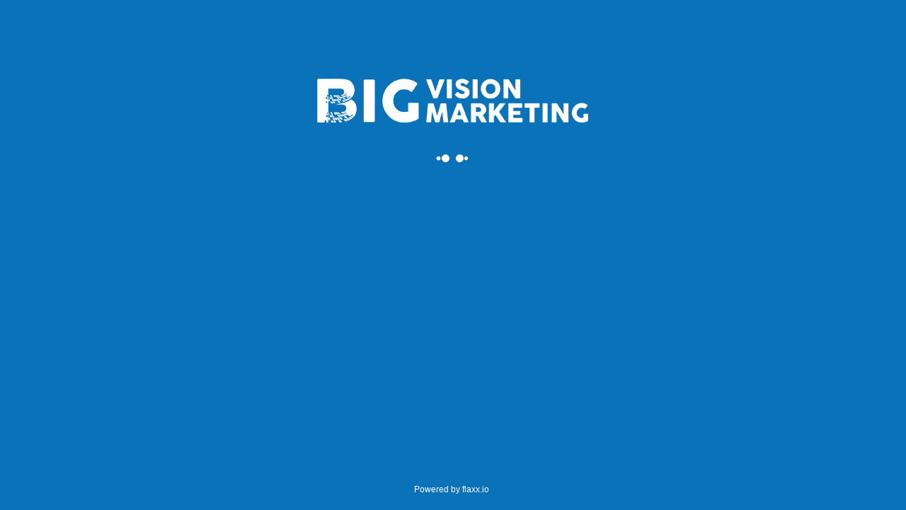

--- FILE ---
content_type: text/html;charset=UTF-8
request_url: https://www.mallplanet.com/big-vision-marketing/explore/posts
body_size: 18143
content:
<!DOCTYPE html>
<html xmlns="http://www.w3.org/1999/xhtml" xml:lang="en" lang="en">
<head>

    <!-- Google Tag Manager -->
    <script>(function (w, d, s, l, i) {
        w[l] = w[l] || [];
        w[l].push({
            'gtm.start':
                new Date().getTime(), event: 'gtm.js'
        });
        var f = d.getElementsByTagName(s)[0],
            j = d.createElement(s), dl = l != 'dataLayer' ? '&l=' + l : '';
        j.async = true;
        j.src =
            'https://www.googletagmanager.com/gtm.js?id=' + i + dl;
        f.parentNode.insertBefore(j, f);
    })(window, document, 'script', 'dataLayer', 'GTM-5BPRJG');</script>
    <!-- End Google Tag Manager -->

    <title>Big Vision Marketing | We offer a range of SEO services that ensure your business stays ahead of the pack. From technical SEO, link building, local SEO, content marketing and CRO, our unified approach leaves no stone unturned when it comes your website's SEO.</title>

    
    <meta name="wizfiregwtp::gwt:property" content='baseUrl=//d2zv7erbq1wn6q.cloudfront.net/wizfiregwtp/'>
    

    
    <meta name="User-Agent" content="Mozilla/5.0 (Macintosh; Intel Mac OS X 10_15_7) AppleWebKit/537.36 (KHTML, like Gecko) Chrome/131.0.0.0 Safari/537.36; ClaudeBot/1.0; +claudebot@anthropic.com)"/>
    

    <meta http-equiv="X-UA-Compatible" content="IE=edge">
    <meta name="viewport" content="width=device-width, initial-scale=1, maximum-scale=1">
    <meta http-equiv="Content-Type" content="text/html; charset=UTF-8"/>

    <meta name="description" content="Welcome to Big Vision Marketing. We offer a range of SEO services that ensure your business stays ahead of the pack. From technical SEO, link building, local SEO, content marketing and CRO, our unified approach leaves no stone unturned when it comes your website's SEO.">

    <meta name="robots" content="index,follow">

    <meta name="google-signin-scope" content="profile email">
    <meta name="google-signin-client_id.apps.googleusercontent.com"
          content="518560621380-99gndvjkr2ino0799951hholicas73cj.apps.googleusercontent.com">

    
    <!-- no manifest -->
    

    <link rel="preconnect" href="https://d10lpsik1i8c69.cloudfront.net">
    <link rel="preconnect" href="https://d2zv7erbq1wn6q.cloudfront.net">
    <link rel="preconnect" href="https://www.google-analytics.com">
    <link rel="preconnect" href="https://www.googletagmanager.com">
    <link rel="dns-prefetch" href="https://d10lpsik1i8c69.cloudfront.net">
    <link rel="dns-prefetch" href="https://d2zv7erbq1wn6q.cloudfront.net">
    <link rel="dns-prefetch" href="https://www.google-analytics.com">
    <link rel="dns-prefetch" href="https://www.googletagmanager.com">
    <!--[if lt IE 9]>
    <script src="http://html5shim.googlecode.com/svn/trunk/html5.js"></script>
    <![endif]-->
</head>
<body>
<!-- Google Tag Manager -->
<noscript>
    <iframe src="//www.googletagmanager.com/ns.html?id=GTM-5BPRJG"
            height="0" width="0" style="display:none;type:hidden" title="Google Tag Manager"
            aria-hidden="true"></iframe>
</noscript>
<!-- End Google Tag Manager -->
<div id="fb-root"></div>

<input type="hidden" id="hasGzip" value="true"/>
<div id="pageloading" >
    <style>
        #pageloading {
            position: absolute;
            top: 15%;
            left: 0;
            right: 0;
            text-align: center;
            color: #fff;
            font-size: 16px;
            font-family: -apple-system, BlinkMacSystemFont, "Segoe UI", Roboto, "Helvetica Neue", Arial, sans-serif;
        }

        @media (max-height: 600px) {
            #pageloading {
                top: 10%;
            }
        }

        #pageloading > h1 {
            font-weight: bold;
            font-size: 24px;
            margin-bottom: 35px;
            line-height: normal;
            margin-top: 0;
        }

        body {
            background-color: #0972b8;
            color: #fff;
            font-family: "Open Sans", "Helvetica Neue", Helvetica, Arial, sans-serif;
        }

        .logoWrap {
            margin-bottom: 10px;

            overflow: hidden;

        }

        .welcomeTo {
            font-size: 20px;
            font-weight: 500;
        }

        .logoWrap > div {
            max-width: 80%;
            display: inline-block;
        }

        .logoWrap > .storeLogo {
            max-width: 480px;
            max-height: 360px;
            display: inline-flex;
            align-items: center;
            justify-content: center;
            margin: 0 2px;
        }

        .logoWrap > .mallLogo > div {
            width: 100%;
            padding: 60px 0;
            display: flex;
            align-items: center;
            justify-content: center;
        }

        .logoWrap > .mpLogo {
            margin-top: 10px;
        }

        .logoWrap > div > div > img {
            width: auto;
            max-width: 640px;
            max-height: 360px;
            height: auto;
        }

        @media (max-height: 500px) {
            .logoWrap > .storeLogo {
                max-width: 270px;
                max-height: 180px;
            }

            .logoWrap > div > div > img {
                max-width: 270px;
                max-height: 180px;
            }

            .logoWrap > .mallLogo > div {
                padding: 40px 27px;
            }

            #pageloading > h1 {
                margin-bottom: 15px;
            }
        }

        @media (max-width: 480px) {
            .logoWrap > .storeLogo {
                max-width: 270px;
                max-height: 180px;
            }

            .logoWrap > div > div > img {
                max-width: 270px;
                max-height: 180px;
            }

            .logoWrap > .mallLogo > div {
                padding: 30px 20px;
            }

            #pageloading > h1 {
                margin-bottom: 15px;
            }
        }

        .sr-only {
            position: absolute;
            width: 1px;
            height: 1px;
            padding: 0;
            margin: -1px;
            overflow: hidden;
            clip: rect(0, 0, 0, 0);
            border: 0;
        }

        .loadMessage {
            font-size: 20px;
        }

        .poweredBy {
            font-size: 12px;
            display: flex;
            align-items: center;
            justify-content: center;
            position: fixed;
            bottom: 0;
            width: 100%;
            padding: 20px;
        }

        .poweredBy > span {
            margin-right: 5px;
        }

        .poweredBy > img {
            width: 100px;
            margin-bottom: 2px;
        }

        .lds-ellipsis {
            display: inline-block;
            position: relative;
            width: 64px;
            height: 64px;
        }

        .lds-ellipsis div {
            position: absolute;
            top: 27px;
            width: 11px;
            height: 11px;
            border-radius: 50%;
            background: #fff;
            animation-timing-function: cubic-bezier(0, 1, 1, 0);
        }

        .lds-ellipsis div:nth-child(1) {
            left: 6px;
            animation: lds-ellipsis1 0.6s infinite;
        }

        .lds-ellipsis div:nth-child(2) {
            left: 6px;
            animation: lds-ellipsis2 0.6s infinite;
        }

        .lds-ellipsis div:nth-child(3) {
            left: 26px;
            animation: lds-ellipsis2 0.6s infinite;
        }

        .lds-ellipsis div:nth-child(4) {
            left: 45px;
            animation: lds-ellipsis3 0.6s infinite;
        }

        @keyframes lds-ellipsis1 {
            0% {
                transform: scale(0);
            }
            100% {
                transform: scale(1);
            }
        }

        @keyframes lds-ellipsis3 {
            0% {
                transform: scale(1);
            }
            100% {
                transform: scale(0);
            }
        }

        @keyframes lds-ellipsis2 {
            0% {
                transform: translate(0, 0);
            }
            100% {
                transform: translate(19px, 0);
            }
        }

        .opacityFlash {
            animation: opacityFlash 2.5s infinite;

        }

        @keyframes opacityFlash {
            0% {
                opacity: 0.5;
            }
            50% {
                opacity: 1;
            }
            100% {
                opacity: 0.5;
            }
        }
    </style>
    
    <div class="logoWrap">
        <div class="storeLogo">
            <div><img src="https://d2i4l4jrdru1k6.cloudfront.net/171040-14735-AQXkA2C9PE.png" alt="Big Vision Marketing Logo"/></div>
        </div>
    </div>
    
    <div id="preloadMP">
        <!-- <div class="lds-spinner"><div></div><div></div><div></div><div></div><div></div><div></div><div></div><div></div><div></div><div></div><div></div><div></div></div> -->
        <div class="lds-ellipsis">
            <div></div>
            <div></div>
            <div></div>
            <div></div>
        </div>
    </div>
    <div class="loadMessage" id="preloadMPMessage"></div>
    <div class="poweredBy"><span>Powered by flaxx.io</span></div>
</div>

<iframe src="javascript:''" id="__gwt_historyFrame"
        style="width:0px;height:0px;border:0px;position:absolute;" title="History Frame" aria-hidden="true"></iframe>


<script>
    try {
        function wizfiregwtp(){var O='bootstrap',P='begin',Q='gwt.codesvr.wizfiregwtp=',R='gwt.codesvr=',S='wizfiregwtp',T='startup',U='DUMMY',V=0,W=1,X='iframe',Y='position:absolute; width:0; height:0; border:none; left: -1000px;',Z=' top: -1000px;',$='Chrome',_='CSS1Compat',ab='<!doctype html>',bb='',cb='<html><head><\/head><body><\/body><\/html>',db='undefined',eb='readystatechange',fb=10,gb='script',hb='moduleStartup',ib='moduleRequested',jb='Failed to load ',kb='head',lb='javascript',mb='meta',nb='name',ob='wizfiregwtp::',pb='::',qb='gwt:property',rb='content',sb='=',tb='gwt:onPropertyErrorFn',ub='Bad handler "',vb='" for "gwt:onPropertyErrorFn"',wb='gwt:onLoadErrorFn',xb='" for "gwt:onLoadErrorFn"',yb='#',zb='?',Ab='/',Bb='img',Cb='clear.cache.gif',Db='baseUrl',Eb='wizfiregwtp.nocache.js',Fb='base',Gb='//',Hb='formfactor',Ib='iphone',Jb='ipod',Kb='mobile',Lb='ipad',Mb='tablet',Nb='win',Ob='touch',Pb='android',Qb=160,Rb=6,Sb='desktop',Tb=2,Ub='history.pushStateSupported',Vb='function',Wb='yes',Xb='no',Yb='user.agent',Zb='webkit',$b='safari',_b='gecko',ac=11,bc='gecko1_8',cc='selectingPermutation',dc='wizfiregwtp.devmode.js',ec='1631C8DB9B0F4F861BE29A869D1756EA',fc=':1',gc=':2',hc='692934AFFC3203DF83EA0A051FF6BAAA',ic='893550B8E9D23090D2805675419C4C0E',jc='DC2F9023925B0B8A284D0E485323B2D2',kc=':',lc='.cache.js',mc='link',nc='rel',oc='stylesheet',pc='href',qc='loadExternalRefs',rc='css/bootstrap-3.4.1.min.cache.css',sc='css/font-awesome-4.7.0.min.cache.css',tc='end',uc='http:',vc='file:',wc='_gwt_dummy_',xc='__gwtDevModeHook:wizfiregwtp',yc='Ignoring non-whitelisted Dev Mode URL: ',zc=':moduleBase';var o=window;var p=document;r(O,P);function q(){var a=o.location.search;return a.indexOf(Q)!=-1||a.indexOf(R)!=-1}
function r(a,b){if(o.__gwtStatsEvent){o.__gwtStatsEvent({moduleName:S,sessionId:o.__gwtStatsSessionId,subSystem:T,evtGroup:a,millis:(new Date).getTime(),type:b})}}
wizfiregwtp.__sendStats=r;wizfiregwtp.__moduleName=S;wizfiregwtp.__errFn=null;wizfiregwtp.__moduleBase=U;wizfiregwtp.__softPermutationId=V;wizfiregwtp.__computePropValue=null;wizfiregwtp.__getPropMap=null;wizfiregwtp.__installRunAsyncCode=function(){};wizfiregwtp.__gwtStartLoadingFragment=function(){return null};wizfiregwtp.__gwt_isKnownPropertyValue=function(){return false};wizfiregwtp.__gwt_getMetaProperty=function(){return null};var s=null;var t=o.__gwt_activeModules=o.__gwt_activeModules||{};t[S]={moduleName:S};wizfiregwtp.__moduleStartupDone=function(e){var f=t[S].bindings;t[S].bindings=function(){var a=f?f():{};var b=e[wizfiregwtp.__softPermutationId];for(var c=V;c<b.length;c++){var d=b[c];a[d[V]]=d[W]}return a}};var u;function v(){w();return u}
function w(){if(u){return}var a=p.createElement(X);a.id=S;a.style.cssText=Y+Z;a.tabIndex=-1;p.body.appendChild(a);u=a.contentWindow.document;if(navigator.userAgent.indexOf($)==-1){u.open();var b=document.compatMode==_?ab:bb;u.write(b+cb);u.close()}}
function A(i){function j(a){function b(){if(typeof p.readyState==db){return typeof p.body!=db&&p.body!=null}return /loaded|complete/.test(p.readyState)}
var c=b();if(c){a();return}function d(){if(!c){if(!b()){return}c=true;a();if(p.removeEventListener){p.removeEventListener(eb,d,false)}if(e){clearInterval(e)}}}
if(p.addEventListener){p.addEventListener(eb,d,false)}var e=setInterval(function(){d()},fb)}
function k(c){function d(a,b){a.removeChild(b)}
var e=v();var f=e.body;var g;if(navigator.userAgent.indexOf($)>-1){g=e.createElement(gb);g.text=c.join(bb);f.appendChild(g);d(f,g)}else{for(var h=V;h<c.length;h++){g=e.createElement(gb);g.text=c[h];f.appendChild(g);d(f,g)}}}
wizfiregwtp.onScriptDownloaded=function(a){j(function(){k(a)})};r(hb,ib);var l=p.createElement(gb);l.src=i;if(wizfiregwtp.__errFn){l.onerror=function(){wizfiregwtp.__errFn(S,new Error(jb+code))}}p.getElementsByTagName(kb)[V].appendChild(l)}
wizfiregwtp.__startLoadingFragment=function(a){return D(a)};wizfiregwtp.__installRunAsyncCode=function(a){var b=v();var c=b.body;var d=b.createElement(gb);d.language=lb;d.text=a;c.appendChild(d);c.removeChild(d)};function B(){var c={};var d;var e;var f=p.getElementsByTagName(mb);for(var g=V,h=f.length;g<h;++g){var i=f[g],j=i.getAttribute(nb),k;if(j){j=j.replace(ob,bb);if(j.indexOf(pb)>=V){continue}if(j==qb){k=i.getAttribute(rb);if(k){var l,m=k.indexOf(sb);if(m>=V){j=k.substring(V,m);l=k.substring(m+W)}else{j=k;l=bb}c[j]=l}}else if(j==tb){k=i.getAttribute(rb);if(k){try{d=eval(k)}catch(a){alert(ub+k+vb)}}}else if(j==wb){k=i.getAttribute(rb);if(k){try{e=eval(k)}catch(a){alert(ub+k+xb)}}}}}__gwt_getMetaProperty=function(a){var b=c[a];return b==null?null:b};s=d;wizfiregwtp.__errFn=e}
function C(){function e(a){var b=a.lastIndexOf(yb);if(b==-1){b=a.length}var c=a.indexOf(zb);if(c==-1){c=a.length}var d=a.lastIndexOf(Ab,Math.min(c,b));return d>=V?a.substring(V,d+W):bb}
function f(a){if(a.match(/^\w+:\/\//)){}else{var b=p.createElement(Bb);b.src=a+Cb;a=e(b.src)}return a}
function g(){var a=__gwt_getMetaProperty(Db);if(a!=null){return a}return bb}
function h(){var a=p.getElementsByTagName(gb);for(var b=V;b<a.length;++b){if(a[b].src.indexOf(Eb)!=-1){return e(a[b].src)}}return bb}
function i(){var a=p.getElementsByTagName(Fb);if(a.length>V){return a[a.length-W].href}return bb}
function j(){var a=p.location;return a.href==a.protocol+Gb+a.host+a.pathname+a.search+a.hash}
var k=g();if(k==bb){k=h()}if(k==bb){k=i()}if(k==bb&&j()){k=e(p.location.href)}k=f(k);return k}
function D(a){if(a.match(/^\//)){return a}if(a.match(/^[a-zA-Z]+:\/\//)){return a}return wizfiregwtp.__moduleBase+a}
function F(){var g=[];var h=V;function i(a,b){var c=g;for(var d=V,e=a.length-W;d<e;++d){c=c[a[d]]||(c[a[d]]=[])}c[a[e]]=b}
var j=[];var k=[];function l(a){var b=k[a](),c=j[a];if(b in c){return b}var d=[];for(var e in c){d[c[e]]=e}if(s){s(a,d,b)}throw null}
k[Hb]=function(){var a=navigator.userAgent.toLowerCase();var b=navigator.platform.toLowerCase();if(a.indexOf(Ib)!=-1||a.indexOf(Jb)!=-1){return Kb}else if(a.indexOf(Lb)!=-1){return Mb}else if(b.indexOf(Nb)!==-1&&a.indexOf(Ob)!=-1){return Mb}else if(a.indexOf(Pb)!=-1||a.indexOf(Kb)!=-1){var c=Qb;var d=o.screen.width/c;var e=o.screen.height/c;var f=Math.sqrt(d*d+e*e);return f<Rb?Kb:Mb}return Sb};j[Hb]={'desktop':V,'mobile':W,'tablet':Tb};k[Ub]=function(){if(typeof window.history.pushState==Vb){return Wb}else{return Xb}};j[Ub]={'no':V,'yes':W};k[Yb]=function(){var a=navigator.userAgent.toLowerCase();var b=p.documentMode;if(function(){return a.indexOf(Zb)!=-1}())return $b;if(function(){return a.indexOf(_b)!=-1||b>=ac}())return bc;return $b};j[Yb]={'gecko1_8':V,'safari':W};__gwt_isKnownPropertyValue=function(a,b){return b in j[a]};wizfiregwtp.__getPropMap=function(){var a={};for(var b in j){if(j.hasOwnProperty(b)){a[b]=l(b)}}return a};wizfiregwtp.__computePropValue=l;o.__gwt_activeModules[S].bindings=wizfiregwtp.__getPropMap;r(O,cc);if(q()){return D(dc)}var m;try{i([Sb,Wb,bc],ec);i([Kb,Wb,bc],ec);i([Mb,Wb,bc],ec);i([Sb,Wb,bc],ec+fc);i([Kb,Wb,bc],ec+fc);i([Mb,Wb,bc],ec+fc);i([Sb,Wb,bc],ec+gc);i([Kb,Wb,bc],ec+gc);i([Mb,Wb,bc],ec+gc);i([Sb,Xb,$b],hc);i([Kb,Xb,$b],hc);i([Mb,Xb,$b],hc);i([Sb,Xb,$b],hc+fc);i([Kb,Xb,$b],hc+fc);i([Mb,Xb,$b],hc+fc);i([Sb,Xb,$b],hc+gc);i([Kb,Xb,$b],hc+gc);i([Mb,Xb,$b],hc+gc);i([Sb,Wb,$b],ic);i([Kb,Wb,$b],ic);i([Mb,Wb,$b],ic);i([Sb,Wb,$b],ic+fc);i([Kb,Wb,$b],ic+fc);i([Mb,Wb,$b],ic+fc);i([Sb,Wb,$b],ic+gc);i([Kb,Wb,$b],ic+gc);i([Mb,Wb,$b],ic+gc);i([Sb,Xb,bc],jc);i([Kb,Xb,bc],jc);i([Mb,Xb,bc],jc);i([Sb,Xb,bc],jc+fc);i([Kb,Xb,bc],jc+fc);i([Mb,Xb,bc],jc+fc);i([Sb,Xb,bc],jc+gc);i([Kb,Xb,bc],jc+gc);i([Mb,Xb,bc],jc+gc);m=g[l(Hb)][l(Ub)][l(Yb)];var n=m.indexOf(kc);if(n!=-1){h=parseInt(m.substring(n+W),fb);m=m.substring(V,n)}}catch(a){}wizfiregwtp.__softPermutationId=h;return D(m+lc)}
function G(){if(!o.__gwt_stylesLoaded){o.__gwt_stylesLoaded={}}function c(a){if(!__gwt_stylesLoaded[a]){var b=p.createElement(mc);b.setAttribute(nc,oc);b.setAttribute(pc,D(a));p.getElementsByTagName(kb)[V].appendChild(b);__gwt_stylesLoaded[a]=true}}
r(qc,P);c(rc);c(sc);r(qc,tc)}
B();wizfiregwtp.__moduleBase=C();t[S].moduleBase=wizfiregwtp.__moduleBase;var H=F();if(o){var I=!!(o.location.protocol==uc||o.location.protocol==vc);o.__gwt_activeModules[S].canRedirect=I;function J(){var b=wc;try{o.sessionStorage.setItem(b,b);o.sessionStorage.removeItem(b);return true}catch(a){return false}}
if(I&&J()){var K=xc;var L=o.sessionStorage[K];if(!/^http:\/\/(localhost|127\.0\.0\.1)(:\d+)?\/.*$/.test(L)){if(L&&(window.console&&console.log)){console.log(yc+L)}L=bb}if(L&&!o[K]){o[K]=true;o[K+zc]=C();var M=p.createElement(gb);M.src=L;var N=p.getElementsByTagName(kb)[V];N.insertBefore(M,N.firstElementChild||N.children[V]);return false}}}G();r(O,tc);A(H);return true}
wizfiregwtp.succeeded=wizfiregwtp();
    } catch (e) {
        console.log("Error in gwt files...");
        console.trace();
    }
</script>

</body>
</html>

--- FILE ---
content_type: application/javascript
request_url: https://d2zv7erbq1wn6q.cloudfront.net/wizfiregwtp/deferredjs/893550B8E9D23090D2805675419C4C0E/11.cache.js
body_size: 3951
content:
$wnd.wizfiregwtp.runAsyncCallback11("function O_h(){}\nfunction z0g(a,b){a.f=b}\nfunction Qxg(a){this.a=a}\nfunction Sxg(a){this.a=a}\nfunction Uxg(a){this.a=a}\nfunction Xxg(a){this.a=a}\nfunction $xg(a){this.a=a}\nfunction kyg(a){this.a=a}\nfunction myg(a){this.a=a}\nfunction syg(a){this.a=a}\nfunction uyg(a){this.a=a}\nfunction vyg(a){this.a=a}\nfunction xyg(a){this.a=a}\nfunction C_h(a){this.a=a}\nfunction E_h(a){this.a=a}\nfunction G_h(a){this.a=a}\nfunction I_h(a){this.a=a}\nfunction A_h(a){this.a=a;uA.call(this)}\nfunction Oxg(a){this.a=a;uA.call(this)}\nfunction byg(a,b,c){this.a=a;this.b=b;this.c=c}\nfunction eyg(a,b,c){this.a=a;this.b=b;this.c=c}\nfunction gyg(a,b,c){this.a=a;this.b=b;this.c=c}\nfunction iyg(a,b,c){this.a=a;this.b=b;this.c=c}\nfunction vxg(a,b,c){Qbf(a.Rc.d,b);a.r=c}\nfunction uxg(a,b,c){Qbf(a.Rc.d,b);Fxg(a,c)}\nfunction Exg(a){!!a.r&&Fxg(a,a.r)}\nfunction P_h(){P_h=uSe;M_h=new O_h}\nfunction r_h(){r_h=uSe;Cff();q_h=EZf((_lf(pEb),pEb.p))}\nfunction u_h(a){!a.fl&&BZf((Cff(),Bff),Hgy);Jxg(a.fl)}\nfunction v_h(a){!a.fl&&BZf((Cff(),Bff),Hgy);nxg(a.fl);cs(Wdf(a),Uqy)}\nfunction nxg(a){if(a.n){return}a.n=true;O2f(new syg(a));mxg(a)}\nfunction qZv(a,b){b?nsv(a.a,'data-icon',b.a):msv(a.a,'data-icon')}\nfunction qxg(a,b){!!a.j&&rs(a.j,vGy+(NNv(),CKv).a+' '+Kqy);Dxg(a,null,null,b)}\nfunction rxg(a,b){!!a.j&&rs(a.j,vGy+(NNv(),CKv).a+' '+Kqy);Dxg(a,null,b,null)}\nfunction sxg(a,b){!!a.j&&rs(a.j,vGy+(NNv(),CKv).a+' '+Kqy);Dxg(a,b,null,null)}\nfunction Jxg(a){!!a.j&&rs(a.j,vGy+(NNv(),CKv).a+' '+Kqy);Dxg(a,null,null,null)}\nfunction oxg(a){!!a.j&&rs(a.j,vGy+(NNv(),CKv).a+' '+Kqy);Dxg(a,a.i.v.A,null,null)}\nfunction xxg(a){!!a.j&&rs(a.j,vGy+(NNv(),CKv).a+' '+Kqy);Dxg(a,a.i.v.a.f,null,null)}\nfunction Fxg(a,b){s_h(a.Rc);!!a.j&&rs(a.j,vGy+(NNv(),CKv).a+' '+Kqy);Dxg(a,null,null,b)}\nfunction s_h(a){var b;xZf(q_h,'closing...');us(a.a,false);b=new A_h(a);sA(b,500)}\nfunction Q_h(a,b){var c;c=new Yof;c.a+=Qqy;Rof(c,XZe(a));c.a+=Rqy;Rof(c,XZe(b));c.a+=Sqy;return new DZe(c.a)}\nfunction wxg(a,b,c,d){(d.a.keyCode|0)==40?jxg(a,b):(d.a.keyCode|0)==38?kxg(a,b):(d.a.keyCode|0)==13&&Fxg(a,c)}\nfunction pxg(a,b){(b.a.keyCode|0)==40?jxg(a,a.u):(b.a.keyCode|0)==38?kxg(a,a.u):(b.a.keyCode|0)==13&&Dxg(a,a.i.v.A,null,null)}\nfunction yxg(a,b){(b.a.keyCode|0)==40?jxg(a,a.w):(b.a.keyCode|0)==38?kxg(a,a.w):(b.a.keyCode|0)==13&&Dxg(a,a.i.v.a.f,null,null)}\nfunction Kxg(a,b,c){ixg();Kef.call(this,a,b);this.s=new JTf;this.t=new sx;this.e=new Oxg(this);b.fl=this;this.i=c}\nfunction L_h(a){this.e=a;this.f=(P_h(),M_h);N_h(this.f);this.a=dF($doc);this.c=dF($doc);this.b=new y_e(this.a);this.d=new y_e(this.c)}\nfunction lxg(a){var b,c;c=zof(Nbf(a.Rc.d));if(c.length<=2){ft(a.Rc.e);a.r=null;return}++a.d;b=a.d;DGl(hxg,c,L4f(a.i),M4f(a.i),false,new byg(a,b,c))}\nfunction $_g(a){var b,c,d;c=new Kxg(tdf(Jff(a.a)),(d=(Vff(a.a),b=new y_h,b),d),Vdg(Pff(a.a)));z0g(c,bZh(Uff(a.a)));Odf((Mff(a.a),c),zgf(Mff(a.a)));return c}\nfunction t_h(a,b){(b.a.keyCode|0)==40?(!a.fl&&BZf((Cff(),Bff),Hgy),jxg(a.fl,a.g)):(b.a.keyCode|0)==38?(!a.fl&&BZf((Cff(),Bff),Hgy),kxg(a.fl,a.g)):(b.a.keyCode|0)==13&&(!a.fl&&BZf((Cff(),Bff),Hgy),Jxg(a.fl))}\nfunction w_h(a,b){if((b.a.keyCode|0)==13){!a.fl&&BZf((Cff(),Bff),Hgy);Exg(a.fl)}else if((b.a.keyCode|0)==40){!a.fl&&BZf((Cff(),Bff),Hgy);jxg(a.fl,a.d)}else if((b.a.keyCode|0)==38);else (b.a.keyCode|0)!=32&&(b.a.keyCode|0)!=9&&(!a.fl&&BZf((Cff(),Bff),Hgy),sA(a.fl.e,30))}\nfunction x_h(b){$wnd.$(b).on({'shown.bs.dropdown':function(){this.closable=true},'click':function(a){$wnd.$(a.target).prop(Vqy)==='A'?(this.closable=true):(this.closable=false)},'hide.bs.dropdown':function(){var a=this.closable;this.closable=true;return a}})}\nfunction y_h(){r_h();Eff.call(this);Xdf(this,K_h(new L_h(this)));this.c=o_h++;fs(this.g).tabIndex=0;Qog(this.g,new dIh((NNv(),fFv)));Qog(this.g,new kSv(rIy));Ks(this.g,new C_h(this),(FO(),FO(),EO));Ks(this.g,new E_h(this),(xN(),xN(),wN));Rnv(this.d,'lsrch'+this.c);Ks(this.d,new G_h(this),(rO(),rO(),qO));oE(fs(Wdf(this)),'cDropdown'+p_h);fs(this.d).setAttribute(DFy,Tqy);lE(fs(this.d),EFy,'#cDropdown'+p_h);fs(this.d).setAttribute(FFy,sCy);x_h(fs(Wdf(this)));Ks(this.d,new I_h(this),(null,EO));++p_h}\nfunction Bxg(a){var b,c;a.g=new AZv;nsv(a.g.a,nIy,(qlf(),o4x));Uog(a.g,'cntry'+a.Rc.c);EYv(a.g,15);nsv(a.g.a,oIy,o4x);FYv(a.g,pIy);nsv(a.g.a,qIy,o4x);GYv(a.g,(r$v(),p$v));c=new tZv;b=new dIh((NNv(),fFv));pZv(c,(Q_e(),b._c).outerHTML+'<span class=\"country-name\"> Worldwide<\\/span>');c._c.textContent=rIy;qZv(c,fFv);nsv(c.a,o6x,'ww');xYv(a.g,c);a.k=new tZv;nsv(a.k.a,sIy,o4x);xYv(a.g,a.k);Ls(a.g,new uyg(a),(!S$v&&(S$v=new GN),S$v));Ls(a.g,new vyg(a),(!H$v&&(H$v=new GN),H$v));Ls(a.g,new xyg(a),(!QQ&&(QQ=new GN),QQ));a.o=true;mxg(a)}\nfunction Cxg(b,c){var d,e,f,g;Wnv(b.Rc.d,null,false);ft(b.Rc.e);b.r=null;g=c.a;if(dof(g,'ww')){!!b.j&&rs(b.j,vGy+(NNv(),CKv).a+' '+Kqy);Dxg(b,null,null,null);return}else if(dof(g.substr(0,1),'g')){try{e=bnf(ylf((T0f(1,g.length+1),g.substr(1)),10));wUh((eTj(),dTj),e,null,false,new Uxg(b));return}catch(a){a=NRe(a);if(!cY(a,20))throw ORe(a)}}else if(dof(g.substr(0,1),'r')){try{f=bnf(ylf((T0f(1,g.length+1),g.substr(1)),10));wUh((VAj(),UAj),f,null,false,new Xxg(b));return}catch(a){a=NRe(a);if(!cY(a,20))throw ORe(a)}}else{try{d=bnf(ylf(g,10));wUh((Pzj(),Nzj),d,null,false,new $xg(b));return}catch(a){a=NRe(a);if(!cY(a,20))throw ORe(a)}}!!b.j&&rs(b.j,vGy+(NNv(),CKv).a+' '+Kqy);Dxg(b,null,null,null)}\nfunction K_h(a){var b,c,d,e,f,g,h,j,k,l,m,n;c=new Jt(Q_h(a.a,a.c).a);(Q_e(),c._c).className=Tqy;b=A_e(c._c);x_e(a.b);x_e(a.d);b.b?YD(b.b,b.a,b.c):C_e(b.a);Ft(c,(d=new eov,H7e(d,(j=new lov,Fs(j._c,'QGg-b',true),a.e.b=j,j)),H7e(d,(k=new Lqv,Fs(k._c,'QGg-f',true),k._c.setAttribute(aDy,uIy),etv(k.f,'lsearch'),a.e.d=k,k)),H7e(d,(l=new lov,Fs(l._c,'QGg-g',true),gov(l,(NNv(),kHv)),l)),Fs(d._c,'QGg-c',true),d),x_e(a.b));Ft(c,(e=new RIh,JIh(e,(f=new Bmv,f._c.className='QGg-j',a.e.e=f,f)),JIh(e,(g=new HIh,EIh(g,(m=new Yof,m.a+='Suggestions',new DZe(m.a)).a),Fs(g._c,'QGg-i',true),g)),JIh(e,(h=new Bmv,Qog(h,(n=new Jov,a.e.g=n,n)),h._c.className='QGg-j',a.e.f=h,h)),Fs(e._c,'QGg-a',true),NIh(e,false),a.e.a=e,e),x_e(a.d));return c}\nfunction mxg(a){var b,c;if(!a.i.v){return}if(a.o&&!!a.i.v.A){if(a.A){Rs(a.A);Rs(a.v);Rs(a.w);Rs(a.u)}a.u=new Jov;a.w=new Jov;fs(a.u).tabIndex=0;fs(a.w).tabIndex=0;Ks(a.u,new Qxg(a),(xN(),xN(),wN));Ks(a.u,new Sxg(a),(FO(),FO(),EO));a.v=new tZv;a.A=new tZv;b=new nHh(a.i.v.A.c);pE(fs(a.u),(Q_e(),b._c).outerHTML+(''+a.i.v.A.f));pZv(a.v,b._c.outerHTML+kIy+a.i.v.A.f+lIy);FIh(a.v,a.i.v.A.f);sZv(a.v,''+a.i.v.A.e);BYv(a.g,a.v,st(a.g,a.k));Rog(a.Rc.f,a.u,1);if(a.i.v.a.i!=a.i.v.A.e.a){c=new nHh(a.i.v.a.f.c);pZv(a.A,c._c.outerHTML+kIy+a.i.v.a.f.f+lIy);FIh(a.A,a.i.v.a.f.f);sZv(a.A,''+a.i.v.a.f.e);BYv(a.g,a.A,st(a.g,a.k));pE(fs(a.w),c._c.outerHTML+(''+a.i.v.a.f.f));Ks(a.w,new kyg(a),(null,wN));Ks(a.w,new myg(a),(null,EO));Rog(a.Rc.f,a.w,2)}CYv(a.g)}if(a.p){a.i.v.R?Hxg(a,null,null,null):Hxg(a,a.i.v.N,a.i.v.Q,a.i.v.O);Gxg(a)}a.o&&CYv(a.g)}\nfunction N_h(a){if(!a.a){a.a=true;HM();JM((mU(),'.QGg-a{width:100%;min-width:300px;padding:0}.QGg-a.QGg-h{left:auto;right:0}.QGg-j{list-style:none;padding:0;margin:0;background:#fff}.QGg-a>div{padding:0}.QGg-j>li{white-space:normal;padding:3px 15px;display:block;cursor:pointer;color:#337ab7}.QGg-j>li:hover,.QGg-j>li:focus{background:#eee;text-decoration:none;color:#23527c}.QGg-j>li>i{vertical-align:middle;margin-right:5px}.QGg-i{padding:5px 8px 0;display:inline-block;color:#666}.QGg-c{height:100%;display:flex}.QGg-b,.QGg-g{display:inline-flex;align-items:center;justify-content:center;width:auto}.QGg-b>i{min-width:16px}.QGg-f{box-shadow:none!important;padding-left:0;padding-right:0;text-overflow:ellipsis}.QGg-c>*{background:transparent;border:none}.QGg-c.input-group-sm>*{font-size:13px;height:34px}.QGg-c.input-group-sm>.input-group-addon{padding:6px}.QGg-c.input-group-sm>.QGg-f{padding:6px 0}'));return true}return false}\nfunction txg(a,b,c,d){var e,f,g,h,j,k,l,m,n,o,p,q,r,s,t,u;if(b!=a.d){return}ft(a.Rc.e);h=0;for(m=d.rl();m.Dm();){l=m.Em();h==0&&(a.r=l);++h;k=new Jov;(Q_e(),k._c).tabIndex=0;p=new Yof;!!l.i&&l.i.j==l.n&&!!l.i.r?Rof(p,l.i.r.f):Rof(p,l.t);!!l.a&&l.a.c!=l.n&&!!l.a.e?Rof((p.a+=x4x,p),l.a.e.j):!!l.b&&l.b.c!=l.n&&!!l.b.e?Rof((p.a+=x4x,p),l.b.e.j):!!l.a&&l.a.c!=l.n?Rof((p.a+=x4x,p),l.a.g):!!l.b&&l.b.c!=l.n&&Rof((p.a+=x4x,p),l.b.g);!!l.i&&l.i.j!=l.n&&Rof((p.a+=x4x,p),l.i.r?l.i.r.f:l.i.d);n=p.a;o=n;e=new KZe;if(!!l.i&&!!l.i.r){f=new nHh(l.i.r.c);JZe(e,f._c.outerHTML)}else{j=new dIh((NNv(),fFv));JZe(e,j._c.outerHTML)}t=new fSf(new kOf(rof(c,'\\\\W+',0)));for(s=(q=(new KLf(t.a)).a._l().rl(),new QLf(q));s.a.Dm();){r=(g=s.a.Em(),g.Gm());r.length<=0&&t.a.im(r)!=null}if(t.a.jm()>0){u=BZe('('+Dof('|',t)+')','gi');o=o.replace(u,mIy)}Rof(e.a,o);pE(k._c,(new LZe(e.a.a)).a);Ks(k,new eyg(a,n,l),(xN(),xN(),wN));Ks(k,new gyg(a,n,l),(rO(),rO(),qO));Ks(k,new iyg(a,k,l),(FO(),FO(),EO));Qog(a.Rc.e,k)}}\ntSe(1981,45,{5:1,26:1,25:1,45:1,141:1,1019:1,1981:1,14157:1},Kxg);_.Po=function Lxg(){sef(this,(Lig(),Lig(),Kig),this);sef(this,(Feg(),Feg(),Eeg),this);mxg(this)};_.dr=function Mxg(a){mxg(this)};_.Cr=function Nxg(a){if(this.p){Hxg(this,a.a,a.d,a.b);Gxg(this);this.o&&CYv(this.g)}};_.d=0;_.n=false;_.o=false;_.p=true;tSe(7798,105,{},Oxg);_.Jm=function Pxg(){lxg(this.a)};var Yhb=fmf(7798);tSe(7799,1,Tpy,Qxg);_.wn=function Rxg(a){oxg(this.a)};var Zhb=fmf(7799);tSe(7800,1,ODy,Sxg);_.Dn=function Txg(a){pxg(this.a,a)};var $hb=fmf(7800);tSe(7807,1,c8x,Uxg);_.dn=function Vxg(a){BZf((YTh(),XTh),a.Pm())};_.bn=function Wxg(a){qxg(this.a,a)};var _hb=fmf(7807);tSe(7808,1,c8x,Xxg);_.dn=function Yxg(a){BZf((YTh(),XTh),a.Pm())};_.bn=function Zxg(a){rxg(this.a,a)};var aib=fmf(7808);tSe(7809,1,c8x,$xg);_.dn=function _xg(a){BZf((YTh(),XTh),a.Pm())};_.bn=function ayg(a){sxg(this.a,a)};var bib=fmf(7809);tSe(7815,1,c8x,byg);_.dn=function cyg(a){BZf((YTh(),XTh),a.Pm())};_.bn=function dyg(a){txg(this.a,this.b,this.c,a)};_.b=0;var cib=fmf(7815);tSe(7812,1,Tpy,eyg);_.wn=function fyg(a){uxg(this.a,this.b,this.c)};var dib=fmf(7812);tSe(7813,1,gEy,gyg);_.Bn=function hyg(a){vxg(this.a,this.b,this.c)};var eib=fmf(7813);tSe(7814,1,ODy,iyg);_.Dn=function jyg(a){wxg(this.a,this.b,this.c,a)};var fib=fmf(7814);tSe(7801,1,Tpy,kyg);_.wn=function lyg(a){xxg(this.a)};var gib=fmf(7801);tSe(7802,1,ODy,myg);_.Dn=function nyg(a){yxg(this.a,a)};var hib=fmf(7802);tSe(7811,1,Spy,syg);_.Jm=function tyg(){Bxg(this.a)};var kib=fmf(7811);tSe(7805,1,{5:1,14158:1},uyg);var lib=fmf(7805);tSe(7806,1,tIy,vyg);_.es=function wyg(a){cs(this.a.Rc.nl(),Uqy)};var mib=fmf(7806);tSe(7810,1,dGy,xyg);_.Ln=function yyg(a){Cxg(this.a,a)};var nib=fmf(7810);tSe(2518,1,rqy);_.en=function U0g(){this.b.bn($_g(this.a.a))};tSe(11129,80,{25:1,14156:1},y_h);_.ct=function z_h(){return this.d};_.c=0;var o_h=0,p_h=0,q_h;var pEb=fmf(11129);tSe(11134,105,{},A_h);_.Jm=function B_h(){fs(this.a.a).style[W7x]='';ks(Wdf(this.a),Uqy)};var iEb=fmf(11134);tSe(11130,1,ODy,C_h);_.Dn=function D_h(a){t_h(this.a,a)};var jEb=fmf(11130);tSe(11131,1,Tpy,E_h);_.wn=function F_h(a){u_h(this.a)};var kEb=fmf(11131);tSe(11132,1,gEy,G_h);_.Bn=function H_h(a){v_h(this.a)};var lEb=fmf(11132);tSe(11133,1,ODy,I_h);_.Dn=function J_h(a){w_h(this.a,a)};var mEb=fmf(11133);tSe(11781,1,{},L_h);var nEb=fmf(11781);var M_h;tSe(13228,1,{},O_h);_.a=false;var oEb=fmf(13228);e4x(dC)(11);\n//# sourceURL=wizfiregwtp-11.js\n")


--- FILE ---
content_type: application/javascript
request_url: https://d2zv7erbq1wn6q.cloudfront.net/wizfiregwtp/deferredjs/893550B8E9D23090D2805675419C4C0E/240.cache.js
body_size: 14
content:
$wnd.wizfiregwtp.runAsyncCallback240('tSe(5360,1,rqy);_.en=function $sn(){this.b.bn(Esn(this.a.a))};e4x(dC)(240);\n//# sourceURL=wizfiregwtp-240.js\n')


--- FILE ---
content_type: application/javascript
request_url: https://d2zv7erbq1wn6q.cloudfront.net/wizfiregwtp/deferredjs/893550B8E9D23090D2805675419C4C0E/72.cache.js
body_size: 1223
content:
$wnd.wizfiregwtp.runAsyncCallback72("function HQt(){}\nfunction JQt(){}\nfunction W3r(a,b){a.d=b}\nfunction X3n(a,b){this.a=a;this.b=b}\nfunction KQt(){KQt=uSe;EQt=new HQt}\nfunction LQt(){LQt=uSe;FQt=new JQt}\nfunction T6u(a){var b;if(!a.e){b=new qQt;a.e=b}return a.e}\nfunction DQt(){var a,b;b=(LQt(),FQt);IQt(b);a=(KQt(),EQt);GQt(a)}\nfunction IQt(a){if(!a.a){a.a=true;HM();sB(EM,'');KM();return true}return false}\nfunction Q3n(a,b,c,d,e,f){G3n();Xef.call(this,a,b,c,(Xbp(),Rbp));this.e=d;this.a=e;this.b=f}\nfunction qQt(){var a,b;_df.call(this);Xdf(this,(a=new Jt((new DQt,b=new Yof,new DZe(b.a)).a),a));Ydf(this,(G3n(),F3n),Wdf(this))}\nfunction J3n(b,c){var d,e;P4n(b.a,b.e.e,c,null);e=null;if(GVh((LXh(),jXh),c.a)){try{d=Xjf(c,(jYl(),MXl).a,'');d.indexOf('-')!=-1&&(d=vof(d,0,hof(d,Cof(45))));e=bnf(ylf(d,10))}catch(a){a=NRe(a);if(!cY(a,20))throw ORe(a)}}P3n(b,c,e)}\nfunction Y2r(a){var b,c;if(!a.j){c=new Q3n(tdf(Jff(a.a)),(b=T6u(ugf(a.a)),b),X2r(a),N3r(a),Z2r(a),(Edf(Lff(Off(a.a).a)),Vdg(Pff(a.a)),Tjf(Nff(a.a))));bZh(Uff(a.a));W3r(c,nvs(lgf(a.a)));Odf((Mff(a.a),c),zgf(Mff(a.a)));a.j=c}return a.j}\nfunction GQt(a){if(!a.a){a.a=true;HM();JM((mU(),'.Qy-b{background:#f5f5f5}.Qy-a{border:1px solid #e0e0e0}.Qy-k{margin-top:34px}.Qy-j{margin-bottom:20px}.Qy-l{margin-right:5px}.Qy-m{padding:15px}.Qy-n{padding-top:14px}.Qy-f{display:table}.Qy-h{display:table-row}.Qy-g{display:table-cell}.Qy-v{width:100%}.Qy-u{white-space:nowrap}.Qy-s{float:none}.Qy-t{vertical-align:middle}.Qy-q{text-align:center}.Qy-r{text-align:right}.Qy-c{background:#fff;margin-bottom:30px;padding:30px;border-radius:10px}.Qy-p{display:flex;align-items:center;justify-content:space-between;padding-bottom:10px;margin-bottom:15px;font-size:20px;font-weight:500}.Qy-p>h3{margin-bottom:0;font-size:20px;font-weight:500}.Qy-o{text-align:right;padding:15px;background:#fafafa;border-top:solid 1px #eee;margin:30px -30px -30px;border-radius:0 0 10px 10px}@media (max-width:1191px){.Qy-c{padding:20px}.Qy-o{margin:20px -20px -20px;padding:10px}}.Qy-i{padding:6px 9px;border:none}.Qy-i>p{display:flex;align-items:baseline}.Qy-i>p>i{margin-right:6px}@media (max-width:480px){.Qy-e{padding-left:10px;padding-right:10px}.Qy-d{margin-left:10px;margin-right:10px}}'));return true}return false}\ntSe(1766,61,TLy,Q3n);_.Po=function R3n(){Hef(this,F3n,this.a,true)};_.Zo=function S3n(){this.c=false};_._o=function T3n(){};_.ap=function V3n(a){var b;adp(this.e);b=new X3n(this,a);_cp(this.e,b,false,null,lX(eX(Y6,1),L6x,2,6,[]))};_.bp=function W3n(){return true};tSe(3563,1,Spy,X3n);_.Jm=function Y3n(){J3n(this.a,this.b)};var Vtc=fmf(3563);tSe(2628,1,rqy);_.en=function f5r(){this.b.bn(Y2r(this.a.a))};tSe(8141,134,Agy,qQt);var j5d=fmf(8141);tSe(10088,1,{},DQt);var g5d=fmf(10088);var EQt,FQt;tSe(12273,1,{},HQt);_.a=false;var h5d=fmf(12273);tSe(12274,1,{},JQt);_.a=false;var i5d=fmf(12274);e4x(dC)(72);\n//# sourceURL=wizfiregwtp-72.js\n")
